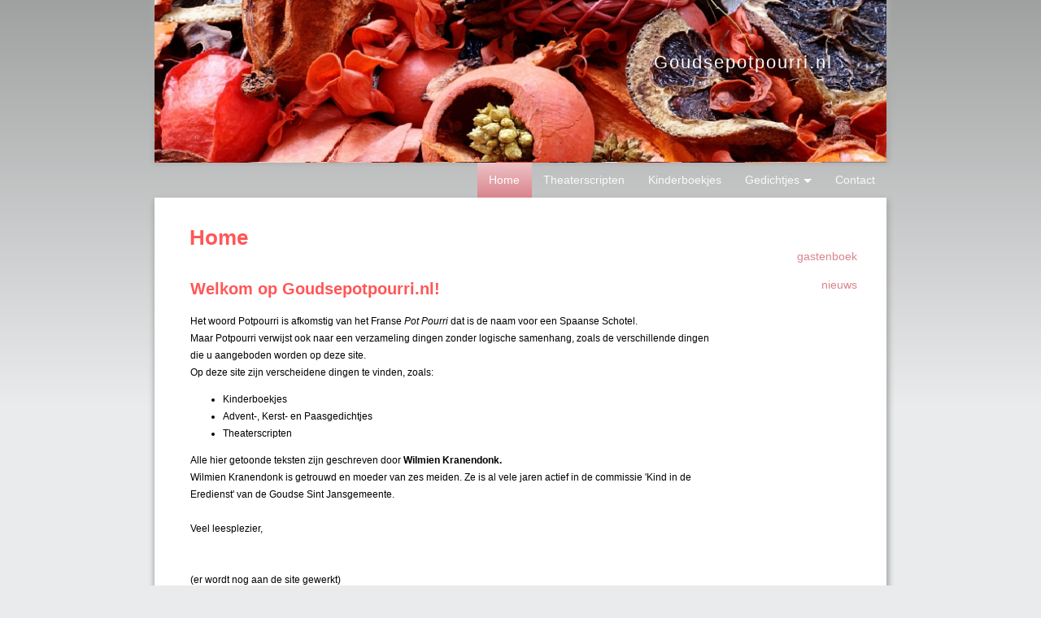

--- FILE ---
content_type: text/html; charset=UTF-8
request_url: http://www.goudsepotpourri.nl/home/processor_ajax.php?level=hits
body_size: 40
content:
125593